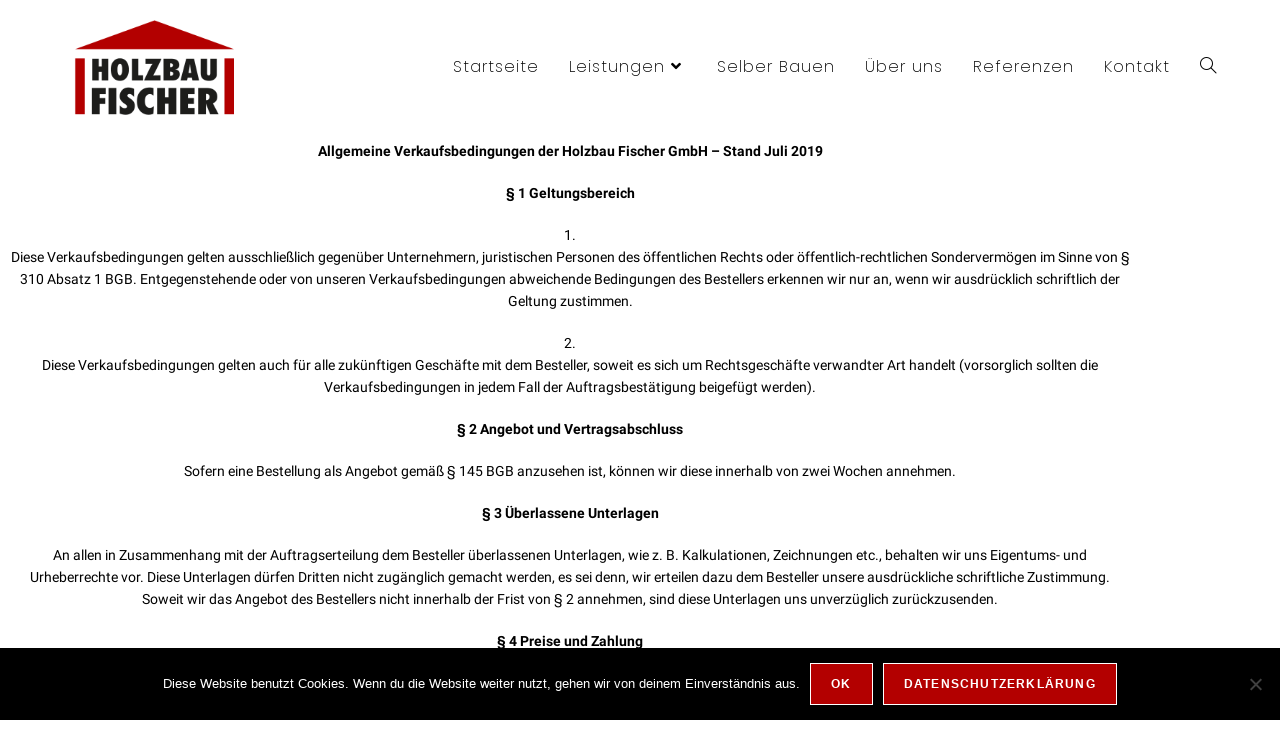

--- FILE ---
content_type: text/css
request_url: http://www.der-zimmermann.com/wp-content/uploads/elementor/css/post-1096.css?ver=1767340419
body_size: 1430
content:
.elementor-kit-1096{--e-global-color-primary:#990000;--e-global-color-secondary:#BFB8B4;--e-global-color-text:#4B4031;--e-global-color-accent:#B30000;--e-global-color-4000d776:#6EC1E4;--e-global-color-1b385172:#54595F;--e-global-color-889b7e1:#7A7A7A;--e-global-color-4eaca51a:#61CE70;--e-global-color-da870fe:#4054B2;--e-global-color-4b3b8ded:#23A455;--e-global-color-3c101b21:#000;--e-global-color-1793f1ab:#FFF;--e-global-typography-primary-font-family:"Poppins";--e-global-typography-primary-font-weight:800;--e-global-typography-secondary-font-family:"Poppins";--e-global-typography-secondary-font-weight:400;--e-global-typography-text-font-family:"Poppins";--e-global-typography-text-font-weight:400;--e-global-typography-accent-font-family:"Poppins";--e-global-typography-accent-font-weight:500;}.elementor-section.elementor-section-boxed > .elementor-container{max-width:1140px;}.e-con{--container-max-width:1140px;}.elementor-widget:not(:last-child){margin-block-end:20px;}.elementor-element{--widgets-spacing:20px 20px;--widgets-spacing-row:20px;--widgets-spacing-column:20px;}{}h1.entry-title{display:var(--page-title-display);}@media(max-width:1024px){.elementor-section.elementor-section-boxed > .elementor-container{max-width:1024px;}.e-con{--container-max-width:1024px;}}@media(max-width:767px){.elementor-section.elementor-section-boxed > .elementor-container{max-width:767px;}.e-con{--container-max-width:767px;}}

--- FILE ---
content_type: text/css
request_url: http://www.der-zimmermann.com/wp-content/uploads/elementor/css/post-288.css?ver=1767441985
body_size: 79
content:
.elementor-288 .elementor-element.elementor-element-8fbaaa7{text-align:center;}